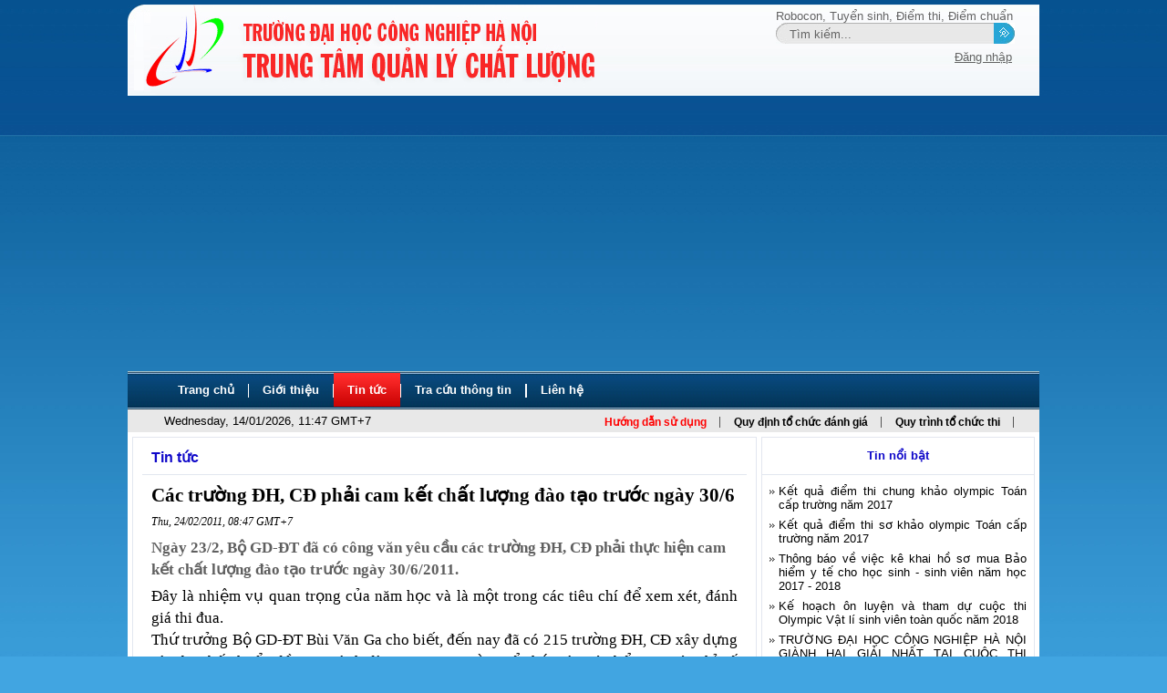

--- FILE ---
content_type: text/html; charset=utf-8
request_url: http://qlcl.edu.vn/news/2/detail/12/cac-truong-dh-cd-phai-cam-ket-chat-luong-dao-tao-truoc-ngay-30-6.htm
body_size: 8679
content:


<!DOCTYPE html PUBLIC "-//W3C//DTD XHTML 1.0 Transitional//EN" "http://www.w3.org/TR/xhtml1/DTD/xhtml1-transitional.dtd">
<html xmlns="http://www.w3.org/1999/xhtml">
<head><meta http-equiv="Content-Type" content="text/html; charset=UTF-8"><meta name="robots" content="noodp,noydir"><meta id="kseo" name="description" content="Ngày 23/2, Bộ GD-ĐT đã có công văn yêu cầu các trường ĐH, CĐ phải thực hiện cam kết chất lượng đào tạo trước ngày 30/6/2011."><meta name="keywords" content="kiem tra danh gia, kiem dinh chat luong, quan ly thi trac nghiem, quan ly thi tu luan, van phong dien tu"><meta name="generator" content="vnkweb 3.0"><link href="/skin/Default.9.css?11" rel="stylesheet" type="text/css" />
	<script src="https://code.jquery.com/jquery-2.1.4.min.js"></script>
    
    <script src="/vnkResource/Js/ddlevelsmenu.js" type="text/javascript"></script>
    
    <script type="text/javascript">var kroot = '/';var kvirtualroot = '/';var kverify = '0A4FF46A5B467351C8113DC537B18FED';</script>
<meta property="fb:page_id" content="177704892290269">
	
	<script async src="//pagead2.googlesyndication.com/pagead/js/adsbygoogle.js"></script>
	<script>
		 (adsbygoogle = window.adsbygoogle || []).push({
			  google_ad_client: "ca-pub-3404941426377113",
			  enable_page_level_ads: true
		 });
	</script>
<title>
	Các trường ĐH, CĐ phải cam kết chất lượng đào tạo trước ngày 30/6 - TT-QLCL
</title></head>
<body>
    <div id="mainPage">
        <div id="t-portal">
            
        </div>
        <div id="boxTop">
            <div class="top">
                
<script type="text/javascript" language="javascript">
    (function (d, s, id) {
        var js, fjs = d.getElementsByTagName(s)[0];
        if (d.getElementById(id)) return;
        js = d.createElement(s); js.id = id;
        js.src = "//connect.facebook.net/vi_VN/all.js#xfbml=1&appId=411353505633633";
        fjs.parentNode.insertBefore(js, fjs);
    }(document, 'script', 'facebook-jssdk'));
</script>
<div>
    <div style="height: 102px;">
        <div class="top-lf">
        </div>
        <div class="top-r">
            <div class="logo">
            </div>
            <div class="topRight">
                
                <div class="top-search">
                    <div class="search">
                        <div class="menu-gray">
                            <a href="/tags/robocon.htm">Robocon</a>, <a href="/tags/tuyen-sinh.htm">Tuyển
                                sinh</a>, <a href="/tags/diem-thi.htm">Điểm thi</a>, <a href="/tags/diem-chuan.htm">
                                    Điểm chuẩn</a>
                        </div>
                        <form action="/" method="get" accept-charset="utf-8">
                        <input type="hidden" name="k" value="search" />
                        <div class="search-bg">
                            <div class="inputsearch">
                                <input type="hidden" value="T&#236;m kiếm..." />
                                <input name="key" id="key" type="text" onfocus="if(this.value=='Tìm kiếm...')this.value=''"
                                    class="input" onblur="if(this.value=='')this.value='Tìm kiếm...'" value='T&#236;m kiếm...' />
                                <div class="butsearch">
                                    <input type="submit" class="but-search" value="" style="cursor: pointer" />
                                </div>
                            </div>
                        </div>
                        </form>
                    </div>
                    <div class="clear">
                    </div>
                </div>
				<div class="fbBox faceBox">
                    <div class="fb-like" data-href="https://www.facebook.com/dhcnhn.vn"
                        data-send="false" data-layout="button_count" data-width="50" data-show-faces="false">
                    </div>
                </div>
                <div class="login">
                    <div id="_ctl7_t_pnUser">
	
    <div style="padding-bottom: 10px">
        <a href="/login/dang-nhap.htm" title="Đăng nhập - Trung tâm quản lý chất lượng">Đăng
            nhập</a></div>

</div>



                    
                    
                </div>
                
            </div>
            <div class="clear">
            </div>
        </div>
        <div class="clear">
        </div>
    </div>
    <div id="kmenu">
        
<script type="text/javascript">
    function setMenu(id) {
        if (document.getElementById(id).parentNode != undefined)
            document.getElementById(id).parentNode.className = 'selected';
    }
    var kMenu = {
        Init: function (idmenu, current) {
            setMenu('mn_' + current);
        }
    };
</script>

<div class="menu">
    <div class="mnav">
        <ul id="tabs1" class="mainmenu">
            <li><a href="/default.htm" id="mn_home" title="Trang chủ - Trung tâm quản lý chất lượng">
                <span>Trang chủ</span></a></li>
            <li class="line"></li>
            <li><a href="/html/1/gioi-thieu.htm" id="mn_gioi-thieu" title="Giới thiệu - Trung tâm quản lý chất lượng">
                <span>Giới thiệu</span></a></li>
            <li class="line"></li>
            <li><a href="/news/2/tin-tuc.htm" id="mn_tin-tuc" title="Tin tức - Trung tâm quản lý chất lượng"
                rel="sub_tin-tuc"><span>Tin tức</span></a></li>
            <li class="line"></li>
            <li><a href="/html/19/tra-cuu-thong-tin.htm" id="mn_tra-cuu-thong-tin"
                title="Tra cứu thông tin - Trung tâm quản lý chất lượng" rel="sub_tra-cuu-thong-tin">
                <span>Tra cứu thông tin</span></a></li>
            <li class="line"></li>
            
            
            
            <li class="line"></li>
            
            <li><a href="/contact/lien-he.htm" id="mn_contact1" title="Liên hệ - Trung tâm quản lý chất lượng">
                <span>Liên hệ</span></a></li>
            
        </ul>
        <div class="clear">
        </div>
    </div>
</div>
<div class="submenu" id="tabs2">
    <div id="sub_Time">
    </div>
    <div id="main">
        <div class="date">
            Wednesday, 14/01/2026, 11:47
            GMT+7
        </div>
        <div class="menu-submenu">
            <ul>
                <li class="red"><a href="http://hd.qlcl.edu.vn/" target="_blank">Hướng dẫn sử dụng</a></li>
                <li><a href="/htmlfix/12/quy-dinh-to-chuc-danh-gia.htm">Quy định tổ chức đánh giá</a>
                </li>
                <li><a href="/htmlfix/11/quy-trinh-to-chuc-thi-tt-qlcl.htm">Quy trình tổ chức thi</a></li>
            </ul>
        </div>
    </div>
    <div id="sub_FormSearch">
    </div>
</div>
<script type="text/javascript">
    ddlevelsmenu.setup("tabs1", "topbar");
</script>
<ul id="sub_tin-tuc" class="ddsubmenustyle">
    <li><a href="/news/5/hoat-dong.htm" title="Hoạt động - TT-QLCL">
        <div>Hoạt động</div>
    </a></li>
    <li><a href="/news/21/giao-duc-dao-tao.htm" title="Giáo dục đào tạo - TT-QLCL">
        <div>Giáo dục đào tạo</div>
    </a></li>
    <li><a href="/news/22/khoa-hoc-cong-nghe.htm" title="Khoa học - Công nghệ - TT-QLCL">
        <div>Khoa học - Công nghệ</div>
    </a></li>
    <li><a href="/news/25/tuyen-sinh-nam-2012.htm" title="Tuyển sinh năm 2012 - TT-QLCL">
        <div>Tuyển sinh năm 2012</div>
    </a></li>
</ul>
<ul id="sub_tra-cuu-thong-tin" class="ddsubmenustyle">
    
    <li><a href="/publishexamplantostudent/tra-cuu-ke-hoach-thi.htm">Kế hoạch thi</a></li>
    <li><a href="/examplanuser/tra-cuu-thong-tin.htm">Lịch thi </a></li>
    <li><a href="/examre/tra-cuu-thong-tin.htm">Kết quả học tập</a></li>
    <li><a href="/searchstexre/tra-cuu-thong-tin.htm">Kết quả thi</a></li>
</ul>


    </div>
    <div class="clear">
    </div>
</div>


            </div>
            
        </div>
        <div id="boxContent">
            <form name="frmMain" method="post" action="/news/2/detail/12/cac-truong-dh-cd-phai-cam-ket-chat-luong-dao-tao-truoc-ngay-30-6.htm" id="frmMain">
<input type="hidden" name="__VIEWSTATE" id="__VIEWSTATE" value="/wEPDwUJLTc5ODczMDU4D2QWBAIBD2QWAgICDxYCHgdjb250ZW50BaMBTmfDoHkgMjMvMiwgQuG7mSBHRC3EkFQgxJHDoyBjw7MgY8O0bmcgdsSDbiB5w6p1IGPhuqd1IGPDoWMgdHLGsOG7nW5nIMSQSCwgQ8SQIHBo4bqjaSB0aOG7sWMgaGnhu4duIGNhbSBr4bq/[base64]" />

<input type="hidden" name="__VIEWSTATEGENERATOR" id="__VIEWSTATEGENERATOR" value="CA0B0334" />
            
            
<link href="/vnkResource/Css/kDetail.css" rel="stylesheet" type="text/css" />
<link href="/vnkThemes/Default/Dynamic.css" rel="stylesheet" type="text/css" />
<script src="/vnkResource/Js/Dynamic.js" type="text/javascript"></script>
<script type="text/javascript">
    kMenu.Init('tabs1', 'tin-tuc');
</script>
<script type="text/javascript">
    var vnkID = '12';
    var vnkModul = 'news';
</script>
<div class="mainpanel">
    <div class="mainpanelleft">
        <div class="boxpanel">
            <div class="boxpanel-tl">
                <div class="boxpanel-tr">
                    <div class="boxpanel-tc">
                        <span class="boxpanel-header-text">
                            Tin tức</span>
                    </div>
                </div>
            </div>
            <div class="boxpanel-bwrap">
                <div class="boxpanel-ml">
                    <div class="boxpanel-mr">
                        <div class="boxpanel-mc">
                            
                                    <div class="layout-news fontvanban">
                                        <h1 class="kTitle">
                                            Các trường ĐH, CĐ phải cam kết chất lượng đào tạo trước ngày 30/6
                                        </h1>
                                        <p class="kDate">
                                            Thu, 24/02/2011, 08:47
                                            GMT+7
                                        </p>
                                        <p class="kHead">
                                            Ngày 23/2, Bộ GD-ĐT đã có công văn yêu cầu các trường ĐH, CĐ phải thực hiện cam kết chất lượng đào tạo trước ngày 30/6/2011.
                                        </p>
                                        <div class="layout-news-content">
                                            <p style="text-align: justify;">Đây là nhiệm vụ quan trọng của năm học và là một trong các tiêu chí để xem xét, đánh giá thi đua.</p>
<p style="text-align: justify;">Thứ trưởng Bộ GD-ĐT Bùi Văn Ga cho biết, đến nay đã có 215 trường ĐH,  CĐ xây dựng và công bố chuẩn đầu ra ngành đào tạo; 303 trường tổ chức  rà soát, bổ sung các chỉ số trong chiến lược phát triển trường giai đoạn  2011 - 2015, định hướng đến năm 2020 có 246 trường ĐH, CĐ cam kết chất  lượng đào tạo.</p>
<p style="text-align: justify;">Bộ GD-ĐT yêu cầu các đại học, học viện, các trường ĐH, CĐ trong học  kỳ II năm học 2010 - 2011 hoàn thành việc: Xây dựng và công bố chuẩn đầu  ra ngành đào tạo; Rà soát, bổ sung các chỉ số trong chiến lược phát  triển trường giai đoạn 2011 - 2015, định hướng 2020; cam kết chất lượng  đào tạo.</p>
<div style="text-align: justify;">Các đơn vị phải gửi báo cáo tình hình và kết quả thực hiện về Bộ trước ngày 30/6/2011.</div>
                                        </div>
                                    </div>
                                
                            <div class="clear" style="height: 5px;">
                            </div>
							<div class="fb-share-button faceBox" data-href="http://qlcl.edu.vn/news/2/detail/12/cac-truong-dh-cd-phai-cam-ket-chat-luong-dao-tao-truoc-ngay-30-6.htm" data-type="button_count"></div>
                            <div class="kheight">
                            </div>
                            <div class="layout-news-other">
                                <h5>
                                    Bình luận</h5>
                                
<div class="comment">
    <div>
        <div class="k-panel-body form">
            <ul>
                <li class="k-alt leftHalf">
                    <label class="desc">
                        Tên của bạn:
                    </label>
                    <div>
                        <input type="text" maxlength="255" id="inpNickname" class="field text requi medium" />
                    </div>
                </li>
                <li class="k-alt rightHalf">
                    <label class="desc">
                        Email:
                    </label>
                    <div>
                        <input type="text" maxlength="255" id="inpEmail" class="field text email requi medium" />
                    </div>
                </li>
                <li class="k-alt" style="display: none;">
                    <label class="desc">
                        Website liên kết:
                    </label>
                    <div>
                        <input type="text" maxlength="255" id="inpWebsite" class="field text large" />
                    </div>
                </li>
                <li class="k-alt">
                    <label class="desc">
                        Nội dung phản hồi:<span class="req">*</span>
                    </label>
                    <div>
                        <textarea id="inpContent" rows="2" cols="3" class="field text textarea requi"></textarea>
                    </div>
                </li>
            </ul>
            <div>
                <input type="button" value="Gửi ý kiến" onclick="if(checksubmit()){kPortal.Comment();}" />
            </div>
        </div>
    </div>
    <div class="comment_bottom">
    </div>
</div>
<div class="kheight">
</div>

                                
<div class="comment">
    <div class="comment_top" id="comment-top">
        Ý kiến bình luận
    </div>
    <div id="comment">
        
    </div>
    <div class="paging" id="comment-paging">
        
    </div>
    <div class="clear kheight">
    </div>
    <div class="comment_bottom">
    </div>
</div>


                            </div>
                            <div class="layout-news-other">
                                <h5>
                                    Tin tức khác</h5>
                                <ul>
                                    
                                            <li><a href="/news/2/detail/16/cau-be-12-tuoi-goc-viet-lam-giao-vien-thinh-giang-o-my.htm">
                                                Cậu bé 12 tuổi gốc Việt làm giáo viên thỉnh giảng ở Mỹ
                                                <i>(23/02/2011 09:25)</i></a></li>
                                        
                                            <li><a href="/news/2/detail/15/doan-can-bo-mitsubishi-ufj-research-den-tham-va-lam-viec-voi-truong.htm">
                                                Đoàn cán bộ Mitsubishi UFJ Research đến thăm và làm việc với trường 
                                                <i>(23/02/2011 09:18)</i></a></li>
                                        
                                            <li><a href="/news/2/detail/14/doan-can-bo-uy-ban-nghien-cuu-cua-ha-vien-nhat-ban-den-tham-va-lam-viec-voi-truong.htm">
                                                Đoàn cán bộ Ủy ban nghiên cứu của Hạ viện Nhật Bản đến thăm và làm việc với trường 
                                                <i>(15/02/2011 09:06)</i></a></li>
                                        
                                            <li><a href="/news/2/detail/11/boi-duong-ket-nap-dang-cho-quan-chung-uu-tu.htm">
                                                Bồi dưỡng kết nạp Đảng cho quần chúng ưu tú 
                                                <i>(08/12/2010 15:09)</i></a></li>
                                        
                                            <li><a href="/news/2/detail/10/nghiem-thu-de-tai-khoa-hoc-thiet-ke-cong-thong-tin-phuc-vu-nghien-cuu-hoc-tap-thuc-hien-thi-diem-tai-khoa-dien-tu.htm">
                                                Nghiệm thu đề tài khoa học: thiết kế Cổng thông tin phục vụ nghiên cứu, học tập, thực hiện thí điểm tại khoa Điện tử 
                                                <i>(08/12/2010 14:54)</i></a></li>
                                        
                                            <li><a href="/news/2/detail/9/truong-dai-hoc-cong-nghiep-ha-noi-tham-du-giai-the-thao-mo-rong.htm">
                                                Trường Đại học Công nghiệp Hà Nội tham dự giải Thể thao mở rộng 
                                                <i>(08/12/2010 14:47)</i></a></li>
                                        
                                            <li><a href="/news/2/detail/8/cong-ty-letco-to-chuc-ky-niem-10-nam-thanh-lap.htm">
                                                Công ty LETCO tổ chức kỷ niệm 10 năm thành lập 
                                                <i>(08/12/2010 14:41)</i></a></li>
                                        
                                            <li><a href="/news/2/detail/7/doan-can-bo-hiep-hoi-doanh-nghiep-chubu-den-tham-va-lam-viec-voi-truong.htm">
                                                Đoàn cán bộ Hiệp hội Doanh nghiệp Chubu đến thăm và làm việc với trường 
                                                <i>(08/12/2010 14:37)</i></a></li>
                                        
                                            <li><a href="/news/2/detail/6/sap-dien-ra-chung-ket-robocon-2010.htm">
                                                Sắp diễn ra chung kết Robocon 2010 
                                                <i>(08/12/2010 14:34)</i></a></li>
                                        
                                            <li><a href="/news/2/detail/5/trao-hoc-bong-khuyen-hoc-nguyen-thanh-binh-khen-thuong-hssv-dat-giai.htm">
                                                Trao học bổng khuyến học Nguyễn Thanh Bình, khen thưởng HSSV đạt giải 
                                                <i>(08/12/2010 14:25)</i></a></li>
                                        
                                </ul>
                            </div>
                            <div class="clear">
                            </div>
                        </div>
                    </div>
                </div>
                <div class="boxpanel-bl">
                    <div class="boxpanel-br">
                        <div class="boxpanel-bc">
                        </div>
                    </div>
                </div>
            </div>
        </div>
    </div>
    <div class="mainpanelright">
        
<div class="boxpanelleft-k">
    <div class="boxpanelfeft-k-top">
        <div class="boxpanelfeft-k-top-title">
            <div class="titleSub">
                Tin nổi bật</div>
        </div>
    </div>
    <div class="boxTinNoiBat">
        <ul class="list">
            
                    <li class="listNew"><a href="/news/5/detail/468/ket-qua-diem-thi-chung-khao-olympic-toan-cap-truong-nam-2017.htm"
                        title="Kết quả điểm thi chung khảo olympic Toán cấp trường năm 2017">
                        Kết quả điểm thi chung khảo olympic Toán cấp trường năm 2017</a></li>
                
                    <li class="listNew"><a href="/news/5/detail/467/ket-qua-diem-thi-so-khao-olympic-toan-cap-truong-nam-2017.htm"
                        title="Kết quả điểm thi sơ khảo olympic Toán cấp trường năm 2017">
                        Kết quả điểm thi sơ khảo olympic Toán cấp trường năm 2017</a></li>
                
                    <li class="listNew"><a href="/news/5/detail/465/thong-bao-ve-viec-ke-khai-ho-so-mua-bao-hiem-y-te-cho-hoc-sinh-sinh-vien-nam-hoc-2017-2018.htm"
                        title="Thông báo về việc kê khai hồ sơ mua Bảo hiểm y tế cho học sinh - sinh viên năm học 2017 - 2018">
                        Thông báo về việc kê khai hồ sơ mua Bảo hiểm y tế cho học sinh - sinh viên năm học 2017 - 2018</a></li>
                
                    <li class="listNew"><a href="/news/5/detail/461/ke-hoach-on-luyen-va-tham-du-cuoc-thi-olympic-vat-li-sinh-vien-toan-quoc-nam-2018.htm"
                        title="Kế hoạch ôn luyện và tham dự cuộc thi Olympic Vật lí sinh viên toàn quốc năm 2018">
                        Kế hoạch ôn luyện và tham dự cuộc thi Olympic Vật lí sinh viên toàn quốc năm 2018</a></li>
                
                    <li class="listNew"><a href="/news/5/detail/460/truong-dai-hoc-cong-nghiep-ha-noi-gianh-hai-giai-nhat-tai-cuoc-thi-olympic-vat-ly-sinh-vien-toan-quoc-2017.htm"
                        title="TRƯỜNG ĐẠI HỌC CÔNG NGHIỆP HÀ NỘI GIÀNH HAI GIẢI NHẤT TẠI CUỘC THI OLYMPIC VẬT LÝ SINH VIÊN TOÀN QUỐC 2017">
                        TRƯỜNG ĐẠI HỌC CÔNG NGHIỆP HÀ NỘI GIÀNH HAI GIẢI NHẤT TẠI CUỘC THI OLYMPIC VẬT LÝ SINH VIÊN TOÀN QUỐC 2017</a></li>
                
                    <li class="listNew"><a href="/news/5/detail/459/diem-thi-chung-ket-olympic-vat-li-nam-hoc-2016-2017.htm"
                        title="ĐIỂM THI CHUNG KẾT OLYMPIC VẬT LÍ NĂM HỌC 2016-2017">
                        ĐIỂM THI CHUNG KẾT OLYMPIC VẬT LÍ NĂM HỌC 2016-2017</a></li>
                
        </ul>
    </div>
    <div class="clear">
    </div>
</div>
<div class="boxpanelfeft-button">
    <div class="boxpanelfeft-k-top">
        <div class="boxpanelfeft-k-top-title">
            <div class="titleSub">
                Thăm dò ý kiến
            </div>
        </div>
    </div>
    <div class="tdyk-content">
        
<div class="body" id="kSurvey_All">
    
</div>
<div>
    <div class="vote_but">
        <img src="/Skin/Images/submit.gif" alt="Biểu quyết" onclick="kPortal.VoteAll();" />
        <img src="/Skin/Images/view.gif" alt="Xem kết quả" onclick="kPortal.ViewVoteAll();" />
        <div class="clear">
        </div>
    </div>
</div>


        <div class="clear">
        </div>
    </div>
</div>


<div class="clear">
</div>



    </div>
    <div class="clear">
    </div>
</div>


            </form>
        </div>
        <div id="boxfooter">
            
            <div class="height">
            </div>
            <div class="Footer-CopyRight">
                <p style="text-align: center;">
                    &copy;2011 <a target="_blank" href="http://qlcl.edu.vn">QMC</a>. Trung tâm Quản
                    lý chất lượng - Đại Học Công Nghiệp Hà Nội</p>
            </div>
        </div>
		
    </div>
    <noscript>
        <style type="text/css">
            body { overflow: hidden; height: 100%; }
            html { overflow: hidden; height: 100%; }
            .graph { height: 0px !important; }
            .map { height: 0px !important; }
            select { visibility: hidden; }
        </style>
        <link href="/vnkResource/Css/_lightbox.css" rel="stylesheet" type="text/css" />
        <div class="overlay">
        </div>
        <div class="done" id="lightbox">
            <div class="lbContent">
                <h2>
                    <a href="http://qlcl.edu.vn">Trung tâm Quản lý chất lượng</a> - Đại Học Công Nghiệp
                    Hà Nội</h2>
                <h3>
                    vnk CMS chỉ khởi động được khi bạn mở khóa JavaScript.</h3>
            </div>
        </div>
    </noscript>
    <script src="/vnkResource/Js/kStatic.6.js?1" type="text/javascript"></script>
    <script type="text/javascript">
        if (navigator.cookieEnabled == 0) {
            alert("You need to enable cookies for this site to load properly!");
        }
        try {
            kPortal.Init();
        } catch (err) { }</script>
    <script>
	  (function(i,s,o,g,r,a,m){i['GoogleAnalyticsObject']=r;i[r]=i[r]||function(){
	  (i[r].q=i[r].q||[]).push(arguments)},i[r].l=1*new Date();a=s.createElement(o),
	  m=s.getElementsByTagName(o)[0];a.async=1;a.src=g;m.parentNode.insertBefore(a,m)
	  })(window,document,'script','//www.google-analytics.com/analytics.js','ga');

	  ga('create', 'UA-21491549-1', 'qlcl.edu.vn');
	  ga('send', 'pageview');

	</script>
	<script src="https://ticket.dhcnhn.vn/assets/chat/chat.min.js"></script>
<script>
$(function() {
  new ZammadChat({
  title: 'Chat with us',
    fontSize: '12px',
    chatId: 1
  });
});
</script>
</body>
</html>


--- FILE ---
content_type: text/html; charset=utf-8
request_url: https://www.google.com/recaptcha/api2/aframe
body_size: 266
content:
<!DOCTYPE HTML><html><head><meta http-equiv="content-type" content="text/html; charset=UTF-8"></head><body><script nonce="rC2XMLUtveidYIj8aFpBsw">/** Anti-fraud and anti-abuse applications only. See google.com/recaptcha */ try{var clients={'sodar':'https://pagead2.googlesyndication.com/pagead/sodar?'};window.addEventListener("message",function(a){try{if(a.source===window.parent){var b=JSON.parse(a.data);var c=clients[b['id']];if(c){var d=document.createElement('img');d.src=c+b['params']+'&rc='+(localStorage.getItem("rc::a")?sessionStorage.getItem("rc::b"):"");window.document.body.appendChild(d);sessionStorage.setItem("rc::e",parseInt(sessionStorage.getItem("rc::e")||0)+1);localStorage.setItem("rc::h",'1768366075104');}}}catch(b){}});window.parent.postMessage("_grecaptcha_ready", "*");}catch(b){}</script></body></html>

--- FILE ---
content_type: text/css
request_url: http://qlcl.edu.vn/skin/Default.9.css?11
body_size: 7081
content:
body { font-family: Arial, Sans-Serif; font-size: 10pt; margin: 0px auto; padding: 0px; background: #41a5e1 url(images/bg.gif) repeat-x; }
body, td, input, textarea, select { font-family: Arial, Sans-Serif; }
* html div, * html form { overflow: hidden; }
h1, h2, h3, h4, p, form, input { margin: 0px; padding: 0px; font-weight: normal; font-style: normal; }
form, input, select { margin: 0px; padding: 0px; overflow: hidden; }
img { border: 0px; }
.red { color: Red; }
.yellow { color: #FF9900; }
.yellow1 { color: Navy; }
.green { color: Green; }
.orange { color: Orange; }
.blue { color: Blue; }
.clear, .break { clear: both; }
.height { height: 15px; }
.kheight { height: 6px; }
.hide { display: none; }
.info { border: 1px solid; margin: 5px; padding: 5px; background: #ffff00; }
.strong { font-weight: bold; }
#kmenu .date { float: left; padding: 5px 0 0 40px; width: 418px; }
#kmenu .menu-submenu { width: 539px; float: left; }
#kmenu .menu-submenu .red a { color: #ff0000; }
#mainPage { width: 1000px; margin: 0 auto; padding-top: 5px; overflow: hidden; }
#boxTop { }
.td { text-align: center; }
.top { }
.top-lf { width: 18px; height: 100px; background: url(Images/top-bg.gif) no-repeat left center; float: left; }
.top-r { width: 982px; height: 100px; background: url(Images/top-bg2.gif) repeat-x left center; float: left; position: relative;}
.logo { width: 498px; height: 100px; float: left; background: url(Images/logo.gif) no-repeat left center; float: left; }
.topRight { width: 484px; height: 100px; float: left; }
.portal { height: 28px; background-image: url(Images/top-bg-r.gif); background-repeat: repeat-x; color: #636363; padding-right: 10px; }
.k-portal { text-decoration: none; }
.personal { }
.portal ul { list-style-type: none; margin: 0px; padding: 0px; }
.portal ul li { margin: 0px; display: inline; }
.homePage { background: url(Images/home-bg.gif) no-repeat right center; float: right; text-decoration: none; line-height: 28px; padding-right: 35px; padding-left: 15px; outline: none; color: #636363; }
.newLetter { background: url(Images/new-letter.gif) no-repeat right center; float: right; text-decoration: none; line-height: 28px; padding-right: 35px; padding-left: 15px; outline: none; color: #636363; }
.mobile { background: url(Images/mobile.gif) no-repeat right center; float: right; text-decoration: none; line-height: 28px; padding-right: 35px; padding-left: 15px; outline: none; color: #636363; }
.top-search { padding-left: 195px; }
.search { padding-bottom: 5px; padding-top: 5px; }
.search-bg { background: url("Images/search-bg.gif" ) no-repeat scroll 0 0 transparent; padding: 0 0 0 15px; width: 249px; height: 25px; overflow: hidden; }
.login { color: #B6B6B6; padding-right: 30px; text-align: right; }
/*  color:#B6B6B6; padding-right: 30px*/
.login a { color: #636363; }
/* tbxKey btnSubmit*/
.input { background: none repeat scroll 0 0 transparent; border: 0 none; padding: 5px 0px 0 0; width: 220px; color: #636363; float: left; }
.butsearch { background: none repeat scroll 0 0 transparent; border: 0 none; height: 24px; padding: 0; width: 25px; float: right; overflow: hidden; }
.but-search { background: url(/Skin/Images/search-but.gif) no-repeat; list-style: none; border: 0 none; width: 25px; padding: 5px; height: 24px; }
.menu-gray, .menu-gray a { text-decoration: none; color: #636363; }
.tags h2 a { font-size: 10pt; }
/*==================================*/
.menu { height: 42px; background: url(images/menu-bg.gif) repeat-x; }
.menu ul { list-style-type: none; margin: 0px; padding: 0px 0 0 40px; }
.menu ul li { margin: 0px; float: left; padding: 0px; }
.menu ul li.line { width: 1px; background: url(images/navi.gif) no-repeat 0px 14px; height: 40px; }
.menu ul li a { color: #fff; font-size: 13px; padding: 13px 15px; text-decoration: none; display: block; font-weight: bold; float: left; outline: none; }
/*.menu ul li a:hover, */.menu li.selected a { background: url(Images/a-hover.gif) repeat-x right center; }
.submenu { height: 25px; background-color: #E8E8E8; overflow: hidden; }
/*url(Images/menu-bg2.gif) repeat-x*/
.submenu ul { list-style-type: none; margin: 0px 0px 0px 50px; padding: 0px; }
.submenu ul li { margin: 0px; display: inline; }
.submenu ul li a { color: Black; font-size: 12px; padding: 7px 15px; text-decoration: none; display: block; font-weight: bold; float: left; outline: none; background: url(Images/navi2.gif) no-repeat right center; }
/*.submenu ul li a:hover { background: none; color: #D00309; text-decoration: underline; background: url(Images/navi2.gif) no-repeat right center; }*/
.ddsubmenustyle, .ddsubmenustyle ul { margin: 0; padding: 0; position: absolute; left: 120px; top: 0; list-style-type: none; border-bottom-width: 0; visibility: hidden; z-index: 100; font-family: Tahoma; font-size: 10pt; }
.ddsubmenustyle li span { }
.ddsubmenustyle li a { width: 180px; display: block; background: #24475D; color: #fff; text-decoration: none; padding: 4px 5px; border: 1px solid #d6d6d6; border-top: none; /*opacity: 0.7; filter: alpha(opacity=70);*/ }
* html .ddsubmenustyle li { display: inline-block; width: 180px; }
.ddsubmenustyle li a:hover, .menu1 .ddsubmenustyle li.selected a { color: #fff; }
.rightarrowpointer { left: 210px; position: absolute; padding-top: 3px; border: 0; }
.ddiframeshim { position: absolute; z-index: 500; background: transparent; border-width: 0; display: block; margin: 0px; padding: 0px; width: 0px; height: 0px; }
/*===================================*/
.box-home { }
.box-home-tl { background: url(images/box-home-tl.gif) no-repeat top left; padding-left: 31px; }
.box-home-tr { background: url(images/box-home-tc.gif) no-repeat top right; padding-right: 1px; overflow: hidden; }
.box-home-tc { background: url(images/box-home-tc.gif) repeat-x; height: 33px; }
.box-home-text { line-height: 33px; color: #fff; }
.box-easy-button { text-align: right; height: 32px; position: relative; width: 20px; }
.box-home-bwrap { top: 0; left: 0; overflow: hidden; background: #B3B3B3; padding: 1px; }
.box-home-body { background: #fff; overflow: hidden; padding: 5px; }

.box-right { background: #b3b3b3; padding: 0 1px 1px 1px; overflow: hidden; }
.box-right-content { background: #ffffff; overflow: hidden; }
.box-right-body { padding: 5px; }
.box-right-title { height: 31px; background: url(images/box-right-title.gif) repeat-x; padding: 1px; overflow: hidden; }
.box-right-text { padding: 8px 0px 8px 40px; font-weight: bold; }

.icon-visited { background: url(images/icon-visited.gif) no-repeat; }
.icon-vote { background: url(images/icon-vote.gif) no-repeat; }

.vote_title { padding: 5px 0px; color: #016dae; }
.vote_option p { padding: 2px 0px; }
.vote_but { padding: 10px 0px; }
.vote_but img { cursor: pointer; }
.tdyk-content { padding: 8px; }
.sltc-content { padding: 8px; }
/*====================================*/
.home-info { list-style: none; margin: 0px; padding: 0px; min-height: 160px; }
.home-info .li { margin: 0px; padding: 5px 0 0px 35px; height: 30px; width: 283px; float: left; background: url(images/icon-info.gif) no-repeat 5px 5px; }
.home-info .li a { font-weight: bold; color: #429de6; text-decoration: none; }
.home-info td { padding: 3px; }
.home-info td a { font-weight: bold; color: #429de6; text-decoration: none; }
/*====================================*/
.banner { background-color: #fff; }
.banner-l { width: 228px; padding-left: 16px; position: relative; float: left; background: #fff; }
.banner-l-bg { background: #fff url(Images/menu-lbg.gif) repeat-x left center; height: 261px; }
.banner-l ul { margin: 0px; padding: 0px; list-style: none; }
.banner-l ul li { height: 40px; line-height: 40px; background: url(Images/separator.gif) no-repeat center bottom; list-style-type: none; padding-left: 5px; }
.banner-l ul li a { background: url(Images/bullet.png) no-repeat left center; text-decoration: none; color: #fff; font-family: Arial; font-size: 11pt; padding-left: 30px; outline: none; }
.banner-l ul li a:hover { }
.banner-r { width: 720px; position: relative; float: left; padding-left: 16px; padding-right: 16px; background: #fff; }
.banner-r-bg { background-image: url(Images/image.gif); height: 261px; }
.title { color: #ffffff; font-size: 15px; font-weight: bold; padding: 10px; }
/*==========================*/
#boxContent { width: 1000px; background-color: #fff; margin: 0 auto; }
.box-iso { padding-left: 16px; width: 475px; float: left; }
.iso-title { height: 41px; width: 475px; background: url(Images/iso-bg.gif) no-repeat left center; float: left; text-align: center; }
.iso-content { border-left: 1px solid #A3B3C0; border-right: 1px solid #A3B3C0; border-bottom: 1px solid #A3B3C0; width: 473px; overflow: hidden; float: left; }
* html .iso-content { overflow: hidden; }
.iso-content-c1 { height: 32px; border-bottom: 1px solid #A3B3C0; clear: left; text-align: left; overflow: hidden; }
.iso-content-c2 { text-align: left; color: #48a6e0; padding: 5px; overflow: hidden; }
.iso-content-c3 { text-align: left; }

.data-head { padding-top: 2px; }
.data-head a { text-decoration: none; background: url(images/webk4.gif) no-repeat scroll 0 0 transparent; display: inline; float: left; height: 34px; margin: 0 0px 0 0; color: #0394c9; outline: medium none; }
.data-head a.active { color: #000; background: url(images/webk.gif) no-repeat scroll 0 0 transparent; }
.data-head a span { background: url(images/webk3.gif) no-repeat scroll right top transparent; display: block; text-align: center; color: #0F08C9; padding: 8px 18px; }
.data-head a.active span { background: url(images/webk2.gif) no-repeat scroll right top transparent; color: #000; display: block; }

.tbody { width: 470px; display: block; }
.box-kdcl { margin-left: 506px; padding-right: 16px; width: 475px; }
.kdcl-title { height: 41px; width: 475px; background: url(Images/kdcl-bg.gif) no-repeat left center; text-align: center; }
/*kdcl- content same iso-content*/
/*--------------------------*/
.box-ktdg { margin-left: 16px; padding-right: 16px; width: 962px; }
.ktdg-title { background: url(Images/ktdg-bg.gif) no-repeat left center; height: 41px; width: 965px; text-align: center; }
.ktdg-content { border: 1px solid #A3B3C0; width: 963px; }
.ktdg-content-c1 { height: 33px; text-align: left; }
.ktdg-content-c2 { padding: 5px; border: 1px solid #DDDEE0; }
.ktdg-content-c3 { }

/*------------------------------*/
.k-panel-body { overflow: hidden !important; background: #ffffff; }
.k-panel-body h2 { text-align: center; font-size: 13pt; padding: 0 0 5px 0; }
table.k-table { width: 100%; border: 1px solid #99bbe8; border-collapse: inherit; }
table.k-table tr { }
table.k-table tr.hover { background-color: #eff0f3; }
table.k-table tr.selected { background-color: #d9e8fb; }
table.k-table tr:hover { background: #d9e8fb; border: 1px solid #aaccf6; }
table.k-table td { border: 1px solid #99bbe8; }
table.k-table td.left { text-align: left; padding-left: 5px; }
table.k-table td.name { text-align: left; vertical-align: top; padding-left: 5px; }
table.k-table td .createdtime { font-weight: normal; color: #999; }
table.k-table .Paging td { width: 20px; font-weight: normal; }
table.k-table .Paging span { font-weight: bold; width: 20px; }
table.k-table .k-table-head th { background: #d9e7f8; padding-left: 3px; color: #000000; border: 1px solid #99bbe8; text-align: center; }
table.k-table .k-table-head a { text-decoration: none; color: #15428B; }
table.k-table .k-table-view { font-weight: bold; width: 100px; color: #15428B; padding: 5px; text-align: left; background: #d9e7f8; }
table.k-table .red { color: #ff0000; }
table.k-table .k-table-viewdetail { text-align: left; padding: 5px; }
table.k-table .k-table-head th { background: #d9e7f8; padding-left: 3px; color: #000000; border: 1px solid #99bbe8; text-align: center; }
/*--------------------------*/
.box-Buttom { border-top: 1px solid #eeeeee; width: 967px; margin: 0 16px 0 16px; }
.right { width: 685px; height: 340px; border-right: 1px solid #eeeeee; padding-top: 0px; float: left; }
.rightTop { border-bottom: 1px solid #eeeeee; width: 675px; height: 150px; }
.rightButtom { padding-top: 5px; }
.left { width: 270px; height: 185px; padding: 0 0 0 5px; float: left; }
.leftTop { border-bottom: 1px solid #eeeeee; width: 260px; height: 150px; }
.leftButtom { margin-top: 10px; width: 260px; height: 140px; }

.titleSub { color: #0F08C9; font-size: 10pt; padding-bottom: 5px; font-weight: bold; font-family: Arial; }

.rightButtomContent { padding-top: 10px; border-top: 1px dotted; }
.rightButtomContent ul { list-style: none; margin: 0px; padding: 0px; }
.rightButtomContent li { margin: 0px; padding: 0px; background: url(images/bu-img.gif) no-repeat 0px 8px; padding: 5px 0 3px 10px; border-bottom: 1px dotted #A3B3C0; }
.rightButtomContent li a { text-decoration: none; color: #005CA1; padding-left: 10px; }

.new_host { list-style: none; margin: 0px; padding: 0px 0 15px; }
.new_host img { float: left; padding: 0px 2px 2px 0px; }
.new_host img.iconnew { float: none; padding: 0px; }
.new_host a { text-decoration: none; color: Black; }
.new_host a:hover { text-decoration: underline; color: Blue; }
.new_host a:visited { color: #48A6E0; }
.xemtiep { list-style: none; }
.xemtiep a { float: right; font-style: italic; font-weight: normal; text-decoration: underline; color: Blue; padding-right: 15px; }

.buttom-b-content { padding-top: 10px; float: left; line-height: 25px; width: 340px; }
.buttom-b-content ul { list-style: none; margin: 0px; padding: 0px; }
.buttom-b-content li { margin: 0px; padding: 0px; background: url(images/bu-img.gif) no-repeat 0px 8px; padding-left: 10px; }
.buttom-b-content li a { text-decoration: none; color: #48a6e0; padding-left: 10px; }

.buttom-right-t ul { list-style: none; margin-top: 130px; padding: 0px; }
.buttom-right-t ul li { margin-left: 0px; padding: 0px; }
.buttom-right-t li a { color: #48a6e0; display: inherit; font-family: Tahoma; font-size: 10pt; text-decoration: none; padding-top: 10px; font-weight: bold; }
.buttom-right-t li p { display: block; padding: 0px; margin-left: 175px; color: #7c7c7c; }

.imgcss { float: right; margin-right: 2px; margin-top: 0px; }
.titlecontet { line-height: 20px; }
#tabsDownload { width: 710px; margin-left: 5px; font-family: Verdana, Geneva, sans-serif; font-size: 10pt; font-weight: normal; }
#tabsDownload ul li a { font-size: 10pt; outline: none; }
.text_tabs { color: #666; }
.detail a { color: #48a6e0; text-decoration: none; }
.detail a:hover { text-decoration: underline; }
.box { padding: 8px; }

/*LEFT ==============================*/
.cgArticleContent img { margin: 10px 0 10px 0; }
.mainpanel { background-color: #fff; top: 0px; left: 0px; overflow: hidden; }
.mainpanelEligibilityExam { width: 985px; padding: 0px 5px; overflow: hidden; margin-top: 5px; }
.mainpanelFull { width: 985px; padding: 0px 5px; overflow: hidden; margin-top: 5px; }
.mainpanelleft { width: 685px; padding: 0px 5px; overflow: hidden; float: left; margin-top: 5px; }
.mainpanelright { width: 300px; overflow: hidden; float: right; margin-top: 5px; margin-right: 5px; }

.t-mainpanelleft { width: 697px; padding: 5px 10px 0 18px; overflow: hidden; float: left; }
.t-mainpanelright { width: 269px; overflow: hidden; float: right; padding: 5px 5px 0 0; }
.h-mainpanelleft { width: 655px; padding: 0px 10px 0 18px; overflow: hidden; float: left; margin-top: 5px; }
.h-mainpanelright { width: 300px; overflow: hidden; float: left; margin-top: 5px; margin-right: 5px; }
/*margin-left: -695px;*/
.boxpanelleft-k { border: 1px solid #E2E6EF; background-color: White; margin-bottom: 5px; }
.boxpanelfeft-k-top { height: 40px; border-bottom: 1px solid #E2E6EF; text-align: center; }
.boxpanelfeft-k-top-title { color: #48a6e0; text-align: center; font-weight: bold; padding-top: 12px; }
.boxpanelfeft-button { border: 1px solid #E2E6EF; background-color: White; margin-bottom: 5px; }
.boxpaneleft-h { border: 1px solid #E2E6EF; background-color: White; }
.sltc-content p { padding: 5px 0; }

.boxpanel { border: 1px solid #E2E6EF; background: #fff; padding: 0px 10px; }
.boxpanel .boxpanel-tl { height: 40px; border-bottom: 1px solid #E2E6EF; }
.boxpanel .boxpanel-tc { color: #0F08C9; font-weight: bold; padding: 12px 0 5px 10px; text-align: left; font-size: 12pt; }
.boxpanel .boxpanel-tc h1 { padding: 0px; margin: 0px; font-size: 12pt; font-weight: bold; }

.boxTinNoiBat { background: #ffffff; text-align: justify; overflow: hidden; padding: 8px; }
.boxTinNoiBat ul.list { margin: 0px; padding: 0px 0 0 0px; list-style: none; }
.boxTinNoiBat ul li { padding: 2px 0 5px 10px; background: url(images/layout-news-other-icon.gif) no-repeat 0px 8px; }
.boxTinNoiBat ul li a { text-decoration: none; color: Black; }
.boxTinNoiBat li a:hover { text-decoration: underline; color: Blue; }
.boxTinNoiBat li a:visited { color: Blue; }

.boxpanel-mc { padding: 5px; }
.boxpanel-mc ul { list-style: none; margin: 0px; padding: 0px; }
.boxpanel-mc li { margin: 0px; padding: 5px 0px 2px 0px; }
/*background: url(../images/bu-img.gif) no-repeat 0px 8px;  */
.boxpanel-mc li a { text-decoration: none; color: #48a6e0; padding-left: 0px; }
.boxpanel-mc li a img { float: left; text-indent: 8px; margin: 0 5px 10px 0px; }
.boxpanel-mc li a:hover { text-decoration: underline; }
.k-panel-mc { padding: 5px; }

.layout-news { list-style: none; margin: 0px; padding: 5px; }
.layout-news li { padding: 10px 0px 10px 0px; border-bottom: 1px dotted #A3B3C0; text-align: justify; line-height: 20px; overflow: hidden; }

.layout-news-other h5 { margin: 0 0 0; color: #005CA1; padding: 5px 0px 5px 10px; font-size: 10pt; background: #d9d9d9; }
.layout-news-other ul { list-style: none; margin: 0px; padding: 0px; }
.layout-news-other li { background: url(images/layout-news-other-icon.gif) no-repeat 5px 9px; padding: 5px 0 0 15px; text-align: justify; border-bottom: 1px dotted #A3B3C0; }
.layout-news-other li a { text-decoration: none; color: #005CA1; }
.layout-news-other li a:hover { text-decoration: underline; }
.comment li { background: none; }
.comment_center { padding: 4px; margin: 4px; border: 1px solid #D9D9D9; }

.buttom-b-content { padding-top: 10px; width: inherit; }
.buttom-b-content ul { list-style: none; margin: 0px; padding: 0px; }
.buttom-b-content li { margin: 0px; padding: 0px; background: url(Images/bullet1.gif) no-repeat 0px 8px; padding-left: 0px; }
.buttom-b-content li a { text-decoration: none; color: #48a6e0; padding-left: 0px; }

.box .vote_but { height: 25px; padding: 5px 5px 0px; }
.box .vote_but img { float: left; cursor: pointer; padding-left: 10px; }

.titleEmxamPlan { font-weight: bold; line-height: 16px; padding-top: 10px; text-align: center; }
.box_tracuu { height: 50px; padding-top: 10px; text-align: center; }

#boxfooter { background-color: #fff; padding: 0px 8px; clear: both; margin: 0 auto; }
.box-footer-tab { padding: 0px 16px; }
.footer-tab { height: 34px; overflow: hidden; }
.footer-tab a { text-decoration: none; height: 34px; margin-bottom: 10px; padding: 0px 5px 0px 0px; outline: medium none; display: inline; float: left; }
.footer-tab a.active { color: #000; }
.footer-tab a span { text-align: center; color: #0F08C9; display: block; padding: 10px 18px; border-top: 1px solid #A3B3C0; border-right: 1px solid #A3B3C0; border-left: 1px solid #A3B3C0; background-color: #BFE3F1; }
.footer-tab a.active span { background-color: #FAFAFC; color: #fff; border-top: 1px solid #4096EE; border-right: 1px solid #4096EE; border-left: 1px solid #4096EE; background-color: #4096EE; }
.footer-content { color: #fff; border: 1px solid #A3B3C0; border-top: none; height: 200px; background-color: #4096EE; overflow: hidden; padding: 5px; }
.tabContact01_data { }
.tabs-footer { text-align: left; }
.tabs-footer td { border: 1px solid #A3B3C0; padding: 2px; vertical-align: top; }
.Footer-CopyRight { padding: 10px 5px; background: #E8E8E8; }
.Footer-CopyRight a { text-decoration: underline; color: #000; }
.main_ktdg { height: 200px; line-height: 20px; padding: 0px 2px 0px 2px; border: 1px solid #A3B3C0; }
.address { height: 50px; }
.deparment { height: 30px; }
.dapName { width: 157px; border: 1px solid #A3B3C0; float: left; }
.box-detail { }
.detail-f { padding: 2px; }
.rightAlign { text-align: right; }
.leftAlign { text-align: left; }
.centerAlign { text-align: center; }
.paging { margin: 10px 0 0 0; float: right; }
.paging .paging_bg { background: none repeat scroll 0 0 #FFFFFF; border: 1px solid #DCE2EC; color: #034A8F; height: 19px; margin-left: 3px; white-space: nowrap; float: left; }
.paging .current { background: none repeat scroll 0 0 #0A59A1; border: 1px solid #023B6E; color: #FFFFFF; cursor: pointer; height: 19px; margin-left: 3px; }
.paging a { color: #3B5998; display: block; font-size: 11px; line-height: 19px; padding: 0 9px; text-decoration: none; }
.paging .current a { color: #fff; }
/*Survey*/
.SurveyPage { font-family: Tahoma; font-size: 10pt; margin: 0px auto; padding: 10px 30px 0 30px; background: none; }
.boxSurvey { background-color: White; border: 1px solid #E2E6EF; margin-bottom: 5px; }
/*kWeb 4.0*/
.kGrid { border: 1px solid #4F93E3; }
.kPaging { padding: 3px; }
.kButton { padding: 3px; }
.kButton a { text-decoration: none; padding: 5px; }
.kButton a:hover { text-decoration: underline; }
.kTable { border-collapse: separate; width: 100%; margin: 0px; padding: 0px; }
.kTable td { border-color: #BFD3EE; border-style: none solid solid none; border-width: 0 1px 1px 0; }
.kTable td a { color: #0000ff; text-decoration: underline; }
.kTable td.but { text-align: center; width: 20px; }
.kTable td a.cboxElement { color: #000; text-decoration: underline; }
.kTableHeader { }
.kTableHeader td { padding: 5px; background: #2647A0; color: #fff; }
.kTableHeader td a { color: #fff; }
.kTableRow { border-collapse: separate; }
.kTableRowR { background: #ff897b; }
.kTableRow td { padding: 3px; }
.kTableAltRow td { padding: 3px; background: #EDF5FF; }
.kTableExamID td { padding: 3px; background: #5DffFF; }
.kTableMoneyLate {text-decoration:line-through;}
/*------------------------------------------------------*/

.ui-datepicker-calendar .vi_day a { color: #ff0000; }

/*------------------------------------------------------*/
.t-portal { height: 20px; }

.portal-new { position: relative; }
.portal-new h4 { color: #3366CC; cursor: pointer; height: 27px; font-size: 13px; }
.portal-new-sub { background: none repeat scroll 0 0 #FFFFFF; border: 1px solid #C3D1EC; box-shadow: 0 1px 5px #CCCCCC; position: absolute; text-align: left; top: 20px; right: 0px; z-index: 999; }
.portal-sub { width: 120px; padding: 5px; }
.portal-sub ul { display: block; list-style: none outside none; margin: 0; padding: 0; }
.portal-sub ul li { color: #FFFFFF; }
.portal-sub ul li a { text-decoration: none; color: #3366CC; display: block; font-size: 13px; padding: 5px 0px; }
.portal-sub ul li a:hover { text-decoration: underline; }

/*Fix*/
.nounderline td a { color: #000000; text-decoration: underline; }
.nounderline td a:hover { color: Red; }

/*-----------------------------------------------------*/
.panel-right-header { background: #ff0000; padding: 5px; border-top: 1px solid #043A60; }
.panel-right-header h7 { font-size: 13px; font-weight: bold; color: #fff; }
.panel-right-content { padding: 5px; border: 1px solid #ff0000; }
ul.x-supportlist { list-style: none; margin: 0px; padding: 0px; }
ul.x-supportlist li { margin: 2px 0px; padding: 5px; border: 1px solid #D8DFEA; }
ul.x-supportlist li:hover { background: #F2F6F9; }
ul.x-supportlist li .box-topic a.s-topcis { cursor: pointer; float: left; margin-right: 10px; text-decoration: none; }
ul.x-supportlist li .box-topic a.s-topcis img { width: 25px; height: 25px; }
ul.x-supportlist li .box-topic .box-topic-content { display: table-cell; float: left; position: relative; width: 467px; }
ul.x-supportlist li a { color: #043A60; text-decoration: none; }
ul.x-supportlist li a.strong { color: #ff0000; color: Red; }

/* --------------------------------- */
.k-hearder-left { width: 60%; float: left; }
.k-hearder-right { width: 40%; float: left; }
.k-hearder { min-height: 210px; }
.noscroll { overflow: hidden !important; }
#kZoom { background-color: rgba(255, 255, 255, 0.93); bottom: 0; left: 0; overflow-x: auto; overflow-y: scroll; position: fixed; right: 0; top: 0; z-index: 9999; }
#kZoom .boxpanel-view { width: 900px; box-shadow: 0 3px 8px rgba(34, 25, 25, 0.4); padding: 10px; top: 110px !important; margin: 0px auto; position: static; height: 1000px; background: #fff; }
.kiframe { border: 0 none; display: block; height: 100%; width: 100%; }
.form ul {list-style: none; margin: 0px; padding: 0px;}
.form ul li {margin: 0px; padding: 0px;}
.klikert table {width: 100%; border-collapse: collapse;}
.klikert table td, .klikert table th { border: 1px solid #D1CDCD; padding: 5px; }
.klikert table td td {border: none;}
.klikert table td a { color: #0000ff; text-decoration: underline; }
.fbBox { position: absolute; right: 68px; top: 65px; width: 412px; }
.faceBox { overflow: hidden; width: 412px; height: 22px; z-index: 9999;}

--- FILE ---
content_type: text/css
request_url: http://qlcl.edu.vn/vnkResource/Css/kDetail.css
body_size: 356
content:
.fontvanban {font-family: Times New Roman; font-size: 13pt; line-height: 18pt;}
p, h1 { margin: 0px; padding: 0px 0px; }
h1.kTitle, p.kTitle { font-weight: bold; font-size: 120%; padding-bottom: 5px; }
p.kHead { color: #5F5F5F; font-weight: bold; padding-bottom: 5px; }
p.kDate {font-style: italic; font-size: 9pt; padding-bottom: 5px;}
p.kSource { font-style: italic; }
p.kAuthor { font-weight: bold; }
p.kCaption { font-size: 90%; }
p.kBody {font-family: Times New Roman; font-size: 13pt; line-height: 18pt;}

--- FILE ---
content_type: application/javascript
request_url: http://qlcl.edu.vn/vnkResource/Js/Dynamic.js
body_size: 7927
content:
addEvent(window,'load',initForm);
var highlight_array=new Array();
function initForm(){
    initializeFocus();
    initAutoResize();
    ifInstructs();
    browserDetect();
    listDetect();
    checkmenu();
}
function initializeFocus(){
    fields=getElementsByClassName(document,"*","field");
    for(i=0;i<fields.length;i++){
        if(fields[i].type=='radio'||fields[i].type=='checkbox'||fields[i].type=='file'){
            fields[i].onclick=function(){
                clearSafariRadios();
                addClassName(this.parentNode.parentNode,"focused",true)
            };
            fields[i].onfocus=function(){
                clearSafariRadios();
                addClassName(this.parentNode.parentNode,"focused",true)
            };
            highlight_array.splice(highlight_array.length,0,fields[i]);
        }
        if(fields[i].className.match('addr')){
            fields[i].onfocus=function(){
                clearSafariRadios();
                addClassName(this.parentNode.parentNode.parentNode,"focused",true)
            };
            fields[i].onblur=function(){
                removeClassName(this.parentNode.parentNode.parentNode,"focused")
            };
        }else{
            fields[i].onfocus=function(){
                clearSafariRadios();
                addClassName(this.parentNode.parentNode,"focused",true)
            };
            fields[i].onblur=function(){
                removeClassName(this.parentNode.parentNode,"focused")
            };
        }
        if(fields[i].className.match('name')){
            fields[i].onchange=function(){
                var code = RemoveTextVN(this.value);
                fcode=getElementsByClassName(document,"*","code");
                for(j=0;j<fcode.length;j++){
                    fcode[j].value = code.toLowerCase();
                }
            }
        }
        if(fields[i].className.match('rcode')){
            fields[i].onchange=function(){
                validateRCode(this.value);
            }
        }
    }
}
function initAutoResize(){}
function clearSafariRadios(){
    for(var i=0;i<highlight_array.length;i++){
        if(highlight_array[i].parentNode){
            removeClassName(highlight_array[i].parentNode.parentNode,'focused');
        }
    }
}
function ifInstructs(){
    var container=document.getElementById('public');
    if(container){
        removeClassName(container,'noI');
        var instructs=getElementsByClassName(document,"*","instruct");
        if((container.offsetWidth<=450)||(instructs=='')){
            addClassName(container,'noI',true);
        }
    }
}
function browserDetect(){
    var detect=navigator.userAgent.toLowerCase();
    var container=document.getElementsByTagName('html');
    if(detect.indexOf('safari')+1){
        addClassName(container[0],'safari',true);
    }
    if(detect.indexOf('firefox')+1){
        addClassName(container[0],'firefox',true);
    }
}
function listDetect(){
//    fields=getElementsByClassName(document,"*","k-table");
//    if(fields.length==1){
//        var obj = fields[0].getElementsByTagName('tr');
//        for(var i=1;i<obj.length;i++){
//            var checkbox = obj[i].getElementsByTagName('input')[0];
//            addEvent(checkbox,'click', function(){
//                if(this.parentNode.parentNode.className == '' || this.parentNode.parentNode.className == 'hover'){
//                    addClassName(this.parentNode.parentNode,'selected',true);
//                }else{
//                    removeClassName(this.parentNode.parentNode,'selected');
//                }
//            });
//        }
//    }
}
function checkmenu(){
    if(location.href.indexOf('admin.aspx?modul')>0)
        var modul = GetPostVariable('modul','home');
    if(modul!='home'){
        var field=null;
        fields=getElementsByClassName(document,"*","k-menu");
        for(var i=0;i<fields.length;i++){
            var li = fields[i].getElementsByTagName('li');
            for(var j=0;j<li.length;j++){
                if(li[j].innerHTML.indexOf('?modul='+modul+'&')>0)
                    addClassName(li[j],'selected',true);
            }
        };
    }
}
function checkMail(email){
    var filter = /^([a-zA-Z0-9_\.\-])+\@(([a-zA-Z0-9\-])+\.)+([a-zA-Z0-9]{2,4})+$/;
    if(filter.test(email))
        return true;
    else 
        return false;
}
function checkNumber(number){
    var checkOK = "0123456789";
    var allValid = true; 
    var i = 0;
    for(i = 0;  i < number.length;  i++){
        ch = number.charAt(i);
        for (j=0; j<checkOK.length; j++) 
            if (ch == checkOK.charAt(j))
                break;
        if (j == checkOK.length){
            allValid = false;
            break;
        }
    }
    return allValid;
}
function checkFloat(val){
    if(!val || (typeof val != "string" || val.constructor != String)) {
        return(false);
    }
    var isNumber = !isNaN(new Number(val));
    if(isNumber) {
        if(val.indexOf('.') != -1) {
            return(true);
        } else {
            return(false);
        }
    } else {
        return(false);
    }
}
function checksubmit(){
    var ok = true;
    var field=null;
    fields=getElementsByClassName(document,"*","field");
    for(i=0;i<fields.length;i++){
        removeClassName(fields[i].parentNode.parentNode,"error");
    };
    fields=getElementsByClassName(document,"*","requi");
    for(i=0;i<fields.length;i++){
        if(fields[i].value==''){
            clearSafariRadios();
            addClassName(fields[i].parentNode.parentNode,"error",true);
            ok = false;
            if(field==null)
                field=fields[i];
        }
    };
    fields=getElementsByClassName(document,"*","email");
    for(i=0;i<fields.length;i++){
        if(!checkMail(fields[i].value)){
            clearSafariRadios();
            addClassName(fields[i].parentNode.parentNode,"error",true);
            ok = false;
            if(field==null)
                field=fields[i];
        }
    };
    fields=getElementsByClassName(document,"*","number");
    for(i=0;i<fields.length;i++){
        if(!checkNumber(fields[i].value)){
            clearSafariRadios();
            addClassName(fields[i].parentNode.parentNode,"error",true);
            ok = false;
            if(field==null)
                field=fields[i];
        }
    };
    fields=getElementsByClassName(document,"*","float");
    for(i=0;i<fields.length;i++){
        if(!checkFloat(fields[i].value)){
            clearSafariRadios();
            addClassName(fields[i].parentNode.parentNode,"error",true);
            ok = false;
            if(field==null)
                field=fields[i];
        }
    };
    if(!(field==null))
        field.focus();
    return ok;
}
function validateRCode(value){
    var module=GetPostVariable('modul', 'home');
    var id=GetPostVariable('id', '0');
    AjaxRequest.get(
    {
        'parameters': {'modul': module, 'value': value, 'v': kverify, 'i': id},
        'anotherParameter':'false',
        'timeout':5000,
        'url': kvirtualroot + '_a.aspx',
        'onSuccess': function(req){
            if(req.responseText != ''){
                var n = eval(req.responseText).n;
                if(n>0){
                    fields=getElementsByClassName(document,"*","rcode");
                    for(var i=0;i<fields.length;i++)
                        addClassName(fields[i].parentNode.parentNode,"error",true);
                }else{
                    fields=getElementsByClassName(document,"*","rcode");
                    for(var i=0;i<fields.length;i++)
                        removeClassName(fields[i].parentNode.parentNode,"error");
                }
            }
        }
    });
}
function validateRange(ColumnId,RangeType){
    if(document.getElementById('rangeUsedMsg'+ColumnId)){
        var field=document.getElementById('Field'+ColumnId);
        var msg=document.getElementById('rangeUsedMsg'+ColumnId);
        switch(RangeType){
            case'character':msg.innerHTML=field.value.length;break;
            case'word':
                var words=field.value.split(" ");
                var used=0;
                for(i=0;i<words.length;i++){
                    if(words[i].replace(/\s+$/,"")!="")used++;
                }
                msg.innerHTML=used;
                break;
            case'digit':msg.innerHTML=field.value.length;break;
        }
    }
}
function getElementsByClassName(oElm,strTagName,strClassName){
    var arrElements=(strTagName=="*"&&oElm.all)?oElm.all:oElm.getElementsByTagName(strTagName);
    var arrReturnElements=new Array();
    strClassName=strClassName.replace(/\-/g,"\\-");
    var oRegExp=new RegExp("(^|\\s)"+strClassName+"(\\s|$)");
    var oElement;
    for(var i=0;i<arrElements.length;i++){
        oElement=arrElements[i];
        if(oRegExp.test(oElement.className)){
            arrReturnElements.push(oElement);
        }
    }
    return(arrReturnElements)
}
function addClassName(objElement,strClass,blnMayAlreadyExist){
    if(objElement.className){
        var arrList=objElement.className.split(' ');
        if(blnMayAlreadyExist){
            var strClassUpper=strClass.toUpperCase();
            for(var i=0;i<arrList.length;i++){
                if(arrList[i].toUpperCase()==strClassUpper){
                    arrList.splice(i,1);i--;
                }
            }
        }
        arrList[arrList.length]=strClass;objElement.className=arrList.join(' ');
    }else{
        objElement.className=strClass;
    }
}
function removeClassName(objElement,strClass){
    if(objElement.className){
        var arrList=objElement.className.split(' ');
        var strClassUpper=strClass.toUpperCase();
        for(var i=0;i<arrList.length;i++){
            if(arrList[i].toUpperCase()==strClassUpper){
                arrList.splice(i,1);i--;
            }
        }
        objElement.className=arrList.join(' ');
    }
}
function addEvent(obj,type,fn){
    if(obj.attachEvent){
        obj["e"+type+fn]=fn;obj[type+fn]=function(){
            obj["e"+type+fn](window.event)
        };
        obj.attachEvent("on"+type,obj[type+fn]);
    }else{
        obj.addEventListener(type,fn,false);
    }
}
function ChooseAll(aspnetForm){
    if(aspnetForm.kChooseAll.checked == true){
        for(var i=0;i<aspnetForm.elements.length;i++){
            if((aspnetForm.elements[i].type == "checkbox") && (aspnetForm.elements[i].value == "vnk")){
                aspnetForm.elements[i].checked= true;
            }
        }
    }else{
        for(i=0;i<aspnetForm.elements.length;i++){
            if((aspnetForm.elements[i].type == "checkbox") && (aspnetForm.elements[i].value == "vnk")){
                aspnetForm.elements[i].checked= false;
            }
        }
    }
}
function checkSelect(aspnetForm,name,num,all){
    var removeList='';
    var alllist='';
    var check = false;
    fields=getElementsByClassName(document,"*",name);
    for(i=0;i<fields.length;i++){
        for(var j=0;j<fields[i].options.length;j++){
            alllist+=',' + fields[i].options[j].value;
            if(fields[i].options[j].selected){
                check = true;
                removeList+=',' + fields[i].options[j].value;
            }
        }
    };
    if((!check) && (!all)){
        alert('Bạn phải chọn ít nhất một bản ghi cần chuyển.');
        return false;
    }
    if(all)
        removeList = alllist;
    if (removeList=='')
        return false;
    removeList=removeList.substring(1);
    aspnetForm.kevent.value = num;
    aspnetForm.klist.value = removeList;
    return aspnetForm.submit();
}
function checkDelete(aspnetForm){
    var removeList='';
    var check = false;
    for(var i=0;i<aspnetForm.elements.length;i++){
        if(aspnetForm.elements[i].type == "checkbox"){
            if(aspnetForm.elements[i].checked){
                if(aspnetForm.elements[i].value == "vnk"){
                    check = true;
                }
                if (aspnetForm.elements[i].name.substr(0,8)=='kChoose_'){
                    removeList+=',' + aspnetForm.elements[i].name.substring(8);
                }
            }
        }
    }
    if(!check){
        alert('Bạn phải chọn ít nhất một bản ghi cần xóa.');
        return false;
    }
    if (removeList=='')
        return false;
    removeList=removeList.substring(1);
    if(confirm('Bạn có đồng ý xoá?')){
        aspnetForm.kevent.value = '1';
        aspnetForm.klist.value = removeList;
        return aspnetForm.submit();
    }else 
        return false;
}
function checkDeleteView(aspnetForm){
    if(confirm('Bạn có đồng ý xoá?')){
        aspnetForm.kevent.value = '1';
        return aspnetForm.submit();
    }
}
function checkDeleteLine(aspnetForm,thisid){
    if(confirm('Bạn có đồng ý xoá?')){
        aspnetForm.kevent.value = '1';
        aspnetForm.klist.value = thisid;
        return aspnetForm.submit();
    }else
        return false;
}
function checkAll(aspnetForm,setvalue){
    var removeList='';
    for(var i=0;i<aspnetForm.elements.length;i++){
        if(aspnetForm.elements[i].type == "checkbox"){
            if (aspnetForm.elements[i].name.substr(0,8)=='kChoose_'){
                removeList+=',' + aspnetForm.elements[i].name.substring(8);
            }
        }
    }
    if (removeList=='')return false;
    removeList=removeList.substring(1);
    aspnetForm.kevent.value = setvalue;aspnetForm.klist.value = removeList;
    return aspnetForm.submit();
}

function checkMsg(aspnetForm,setvalue,Msg){
    var removeList='';
    var check = false;
    for(var i=0;i<aspnetForm.elements.length;i++){
        if(aspnetForm.elements[i].type == "checkbox"){
            if(aspnetForm.elements[i].checked){
                if(aspnetForm.elements[i].value == "vnk"){
                    check = true;
                }
                if (aspnetForm.elements[i].name.substr(0,8)=='kChoose_'){
                    removeList+=',' + aspnetForm.elements[i].name.substring(8);
                }
            }
        }
    }
    if(!check){
        alert('Bạn phải chọn ít nhất một bản ghi.');
        return false;
    }
    if (removeList=='')return false;
    removeList=removeList.substring(1);
    if(confirm(Msg)){
        aspnetForm.kevent.value = setvalue;aspnetForm.klist.value = removeList;
        return aspnetForm.submit();
    }else return false;
}
function checkPermissionList(aspnetForm){
    var removeList='';
    for(var i=0;i<aspnetForm.elements.length;i++){
        if(aspnetForm.elements[i].type == "checkbox"){
            if (aspnetForm.elements[i].name.substr(0,5)=='func_' && aspnetForm.elements[i].checked){
                removeList+=',' + aspnetForm.elements[i].name.substring(5);
            }
        }
    }
    if (removeList=='')return false;
    removeList=removeList.substring(1);
    aspnetForm.kevent.value = '1';
    aspnetForm.klist.value = removeList;
    return aspnetForm.submit();
}
function checkPermissionModul(aspnetForm, checkbox){
    if(checkbox.checked == true){
        for(var i=0;i<aspnetForm.elements.length;i++){
            if((aspnetForm.elements[i].type == "checkbox") && (aspnetForm.elements[i].value == checkbox.id)){
                aspnetForm.elements[i].checked= true;
            }
        }
    }else{
        for(var i=0;i<aspnetForm.elements.length;i++){
            if((aspnetForm.elements[i].type == "checkbox") && (aspnetForm.elements[i].value == checkbox.id)){
                aspnetForm.elements[i].checked= false;
            }
        }
    }
}
function checkPermissonFunc(aspnetForm, checkbox){
    if(checkbox.checked == true){
        var ok = true;
        for(var i=0;i<aspnetForm.elements.length;i++){
            if((aspnetForm.elements[i].type == "checkbox") && (aspnetForm.elements[i].value == checkbox.value)){
                if(aspnetForm.elements[i].checked == false)ok = false;
            }
        }
        if(ok) document.getElementById(checkbox.value).checked = true;
    }else{
        document.getElementById(checkbox.value).checked = false;
    }
}
function checkPermissionPage(strFunc){
    for(var i=0;i<kdPer.length;i++){
        if(strFunc==kdPer[i]){
            return true;
        }
    }
    return false;
}
function GetPostAttributes(obj, vName){
    var str = obj.innerHTML;
    var pos = str.indexOf(vName + '="');
    if(pos>0){
        str=str.substring(pos + vName.length + 2);
        str = str.substring(0,pos);
        return str;
    }
}
function GetPostVariable(vName, vDef){
    var str=location.href;
    var pos=str.indexOf('?'.concat(vName).concat('='));
    if (pos==-1){
        pos=str.indexOf('&'.concat(vName).concat('='));
        if (pos==-1) return vDef;
    }
    str=str.substring(pos + vName.length + 2);
    pos=str.indexOf('&');
    if (pos==-1){
        pos=str.length;
    }
    if (pos > 0){
        str=str.substring(0, pos);
    }
    return str;
}
function AddNew(modul){
    var lg=GetPostVariable('lg', 'vn');
    location.href = '?modul=' + modul + '&ctr=edit&lg=' + lg;
    return false;
}
function AddNewC(modul, cid) {
    var lg = GetPostVariable('lg', 'vn');
    location.href = '?modul=' + modul + '&ctr=edit&lg=' + lg + '&c=' + cid;
    return false;
}
function ViewRecycleBin(modul,lg){
    var rec = GetPostVariable('rec', 'vn');
    location.href = '?modul=' + modul + '&ctr=list&lg=' + lg + '&rec=1';
    return false;
}
function Reset(aspnetForm){
    aspnetForm.reset();
    return false;
}
function Back(){
    history.go(-1);
    return false;
}
function RemoveTextVN(input){
    input = input.replace(/\s|\?|\/|\"|\'|\\|,|&/ig, '-');
    input = input.replace(/á|à|ạ|ả|ã|ă|ắ|ằ|ặ|ẳ|ẵ|â|ấ|ầ|ậ|ẩ|ẫ/ig, "a");
    input = input.replace(/đ/ig, "d");
    input = input.replace(/ó|ò|ọ|ỏ|õ|ơ|ớ|ờ|ợ|ở|ỡ|ô|ố|ồ|ộ|ổ|ỗ/ig, "o");
    input = input.replace(/ú|ù|ụ|ủ|ũ|ư|ứ|ừ|ự|ử|ữ/ig, "u");
    input = input.replace(/é|è|ẹ|ẻ|ẽ|ê|ế|ề|ệ|ể|ễ/ig, "e");
    input = input.replace(/í|ì|ị|ỉ|ĩ/ig, "i");
    input = input.replace(/ý|ỳ|ỵ|ỷ|ỹ/ig, "y");
    input = input.replace(/-+/ig, "-");
    input = input.replace(/--/ig, "-");
    if(input.lastIndexOf('-') == input.length-1)
        input = input.substring(0,input.length-1);
    if(input.indexOf('-') == 0)
        input = input.substring(1,input.length);
    return input;
}
function LoadBoxTemplate(title,strContent){
    var HTML = '';
    HTML += '<div class="k-panel">';
    HTML += '    <div class="k-panel-tl">';
    HTML += '        <div class="k-panel-tr">';
    HTML += '            <div class="k-panel-tc">';
    HTML += '                <div class="k-panel-header k-panel-icon k-icon-grid">';
    HTML += '                    <span class="k-panel-header-text">'+title+'</span>';
    HTML += '                </div>';
    HTML += '            </div>';
    HTML += '        </div>';
    HTML += '    </div>';
    HTML += '    <div class="k-panel-bwrap">';
    HTML += '        <div class="k-panel-ml">';
    HTML += '            <div class="k-panel-mr">';
    HTML += '                <div class="k-panel-mc">';
    HTML += strContent;
    HTML += '                </div>';
    HTML += '            </div>';
    HTML += '        </div>';
    HTML += '    </div>';
    HTML += '    <div class="k-panel-bl">';
    HTML += '        <div class="k-panel-br">';
    HTML += '            <div class="k-panel-bc">';
    HTML += '            </div>';
    HTML += '        </div>';
    HTML += '    </div>';
    HTML += '</div>';
    HTML += '<div style="height: 5px">';
    HTML += '</div>';
    return HTML;
}
function CreatePlan(aspnetForm,setvalue,Msg){
    var removeList='0';
    var removeList2='';
    var check = false;
    for(var i=0;i<aspnetForm.elements.length;i++){
        if(aspnetForm.elements[i].type == "checkbox"){
            if(aspnetForm.elements[i].checked){
                if(aspnetForm.elements[i].value == "vnk"){
                    check = true;
                }
                if (aspnetForm.elements[i].name.substr(0,8)=='kChoose_'){
                    var fields=getElementsByClassName(document,"*","kclass"+aspnetForm.elements[i].name.substring(8));
                    for(var ii=0;ii<fields.length;ii++){
                        if(checkNumber(fields[ii].value)){
                            if(fields[ii].checked)
                                removeList2+=',' + aspnetForm.elements[i].name.substring(8) + ';' + fields[ii].value;
                        }
                    };
                }
            }
        }
    }
    if(!check){
        alert('Bạn phải chọn ít nhất một bản ghi.');
        return false;
    }
    if (removeList2=='')return false;
    removeList2=removeList2.substring(1);
    if(confirm(Msg)){
        aspnetForm.kevent.value = setvalue;aspnetForm.klist.value = removeList;
        aspnetForm.klist2.value = removeList2;
        return aspnetForm.submit();
    }else return false;
}
function GetParentList(aspnetForm) {
    var removeList = '';
    var check = false;
    for (var i = 0; i < aspnetForm.elements.length; i++) {
        if (aspnetForm.elements[i].type == "checkbox") {
            if (aspnetForm.elements[i].checked) {
                if (aspnetForm.elements[i].value == "vnk") {
                    check = true;
                }
                if (aspnetForm.elements[i].name.substr(0, 8) == 'kChoose_') {
                    removeList += ',' + aspnetForm.elements[i].name.substring(8);
                }
            }
        }
    }
    if (!check) {
        alert('Bạn phải chọn ít nhất một bản ghi.');
        return false;
    }
    if (removeList == '') return false;
    removeList = removeList.substring(1);
    return removeList;
}
function GetParentList1(aspnetForm) {
    var removeList = '';
    var check = false;
    for (var i = 0; i < aspnetForm.elements.length; i++) {
        if (aspnetForm.elements[i].type == "checkbox") {
            if (aspnetForm.elements[i].checked) {
                if (aspnetForm.elements[i].value == "vnk1") {
                    check = true;
                }
                if (aspnetForm.elements[i].name.substr(0, 8) == 'kChoose_') {
                    removeList += ',' + aspnetForm.elements[i].name.substring(8);
                }
            }
        }
    }
    if (!check) {
        alert('Bạn phải chọn ít nhất một bản ghi.');
        return false;
    }
    if (removeList == '') return false;
    removeList = removeList.substring(1);
    return removeList;
}


--- FILE ---
content_type: application/javascript
request_url: http://qlcl.edu.vn/vnkResource/Js/kStatic.6.js?1
body_size: 3447
content:
$(document).ready(function () {
    $("#portal-new-sub").hide();
    $('h4').click(function () {
        if ($("#portal-new-sub").is(':hidden') == false) {
            $("#portal-new-sub").hide();
        } else {
            $("#portal-new-sub").slideDown('normal');
            return false;
        }
    }).next().hide();
    $('body').click(function (event) {
        $(this).find('#portal-new-sub').hide();
    });
});

function _void() {
    return;
}
function checkMail(email) {
    var filter = /^([a-zA-Z0-9_\.\-])+\@(([a-zA-Z0-9\-])+\.)+([a-zA-Z0-9]{2,4})+$/;
    if (filter.test(email))
        return true;
    else
        return false;
}
function resizeImage(contentid, maxwidth) {
    var obj = document.getElementById(contentid);
    if (obj != undefined) {
        imgs = obj.getElementsByTagName("img");
        for (p = 0; p < imgs.length; p++) {
            w = parseInt(imgs[p].width);
            h = parseInt(imgs[p].height);
            if (parseInt(imgs[p].width) > maxwidth) {
                imgs[p].style.cursor = "pointer";
                imgs[p].onclick = new Function("iw=window.open(this.src,'ImageViewer','resizable=1');iw.focus()");
                imgs[p].height = (maxwidth / imgs[p].width) * imgs[p].height;
                imgs[p].width = maxwidth;
                imgs[p].title = "Click vào hình xem kích thước đầy đủ";
            }
        }
    }
}
function setHomepage() {
    if (document.all) {
        document.body.style.behavior = 'url(#default#homepage)';
        document.body.setHomePage('http://qlcl.edu.vn');
    } else if (window.sidebar) {
        if (window.netscape) {
            try {
                netscape.security.PrivilegeManager.enablePrivilege("UniversalXPConnect");
            } catch (e) {
                alert("Bạn cần nhấn vào nút Allow để cho phép qlcl.edu.vn đặt làm trang chủ cho trình duyệt web của Bạn");
            }
        }
        var prefs = Components.classes['@mozilla.org/preferences-service;1'].getService(Components.interfaces.nsIPrefBranch);
        prefs.setCharPref('browser.startup.homepage', 'http://qlcl.edu.vn');
    }
}

function checkAlert(aspnetForm, setvalue, Msg) {
    var removeList = '';
    var check = false;
    for (var i = 0; i < aspnetForm.elements.length; i++) {
        if (aspnetForm.elements[i].type == "checkbox") {
            if (aspnetForm.elements[i].checked) {
                if (aspnetForm.elements[i].value == "vnk") {
                    check = true;
                }
                if (aspnetForm.elements[i].name.substr(0, 8) == 'kChoose_') {
                    removeList += ',' + aspnetForm.elements[i].name.substring(8);
                }
            }
        }
    }
    if (!check) {
        alert(Msg);
        return false;
    }
    if (removeList == '') return false;
    removeList = removeList.substring(1);
    aspnetForm.kevent.value = setvalue; aspnetForm.klist.value = removeList;
    return aspnetForm.submit();
}
function checkNotAlert(aspnetForm, setvalue) {
    var removeList = '';
    var check = false;
    for (var i = 0; i < aspnetForm.elements.length; i++) {
        if (aspnetForm.elements[i].type == "checkbox") {
            if (aspnetForm.elements[i].checked) {
                if (aspnetForm.elements[i].value == "vnk") {
                    check = true;
                }
                if (aspnetForm.elements[i].name.substr(0, 8) == 'kChoose_') {
                    removeList += ',' + aspnetForm.elements[i].name.substring(8);
                }
            }
        }
    }
    if (removeList != '')
        removeList = removeList.substring(1);
    aspnetForm.kevent.value = setvalue; aspnetForm.klist.value = removeList;
    return aspnetForm.submit();
}
function GetPostVariable(vName, vDef) {
    var str = location.href;
    var pos = str.indexOf('?'.concat(vName).concat('='));
    if (pos == -1) {
        pos = str.indexOf('&'.concat(vName).concat('='));
        if (pos == -1) return vDef;
    }
    str = str.substring(pos + vName.length + 2);
    pos = str.indexOf('&');
    if (pos == -1) {
        pos = str.length;
    }
    if (pos > 0) {
        str = str.substring(0, pos);
    }
    return str;
}
var kPortal = new Object({
    _u: kvirtualroot + '_k.aspx',
    _nav: navigator,
    _document: document,
    _eurc: function (s) {
        return encodeURIComponent(s);
    },
    LoadImg: function (URL) {
        var img = new Image(1, 1);
        img.src = URL;
        img.onload = _void;
    },
    LoadJs: function (URL) {
        var sc = this._document.createElement('script');
        sc.type = 'text/javascript';
        sc.src = URL + '&f=vnkweb.js';
        this._document.getElementsByTagName('head')[0].appendChild(sc);
    },
    LoadURL: function (cmd) {
        var _r = this._eurc(window.location.href);
        var _f = this._eurc(this._document.referrer);
        var _t = this._eurc(this._document.title);
        var _p = this._eurc(this._document.location.protocol);
        var _v = kverify;
        var _s = "";
        if (self.screen) {
            _s = screen.width + 'x' + screen.height;
        }
        var URL = this._u + "?"
            + "cmd=" + cmd
            + "&p=" + _p
            + "&t=" + _t
            + "&f=" + _f
            + "&r=" + _r
            + "&s=" + _s
            + "&v=" + _v;
        return URL;
    },
    Init: function () {
        //this.LoadImg(this.LoadURL('hitcount'));
    },
    NewsCount: function () {
        var str = location.href;
        if (str.indexOf('detail') > 0) {
            if (vnkID != undefined) {
                var id = vnkID;
                this.LoadImg(this.LoadURL('news') + "&a=" + id);
            }
        }
        return true;
    },
    Comment: function () {
        var nickname = document.getElementById('inpNickname');
        var email = document.getElementById('inpEmail');
        var website = document.getElementById('inpWebsite');
        var content = document.getElementById('inpContent');
        var str = location.href;
        if (str.indexOf('detail') > 0) {
            if (vnkID != undefined) {
                var id = vnkID;
                var url = this.LoadURL('comment') + '&modul=' + vnkModul + '&id=' + id;
                $.post(url, { 'n': nickname.value, 'e': email.value, 'w': website.value, 'c': content.value },
                    function () { alert('Bình luận của bạn đã được gửi thành công!'); content.value = ''; });
            }
        }
        return true;
    },
    Vote: function (id) {
        var List = '';
        var check = false;
        var aspnetForm = document.getElementById('kSurvey_' + id).getElementsByTagName('input');
        for (var i = 0; i < aspnetForm.length; i++) {
            if (aspnetForm[i].checked) {
                if (aspnetForm[i].value == "vnk") {
                    check = true;
                }
                if (aspnetForm[i].id.substr(0, 5) == 'kvote') {
                    List += ',' + aspnetForm[i].id.substring(5);
                }
            }
        }
        if (!check) {
            alert('Bạn chưa bỏ phiếu bình chọn..!');
            return false;
        }
        if (List == '') return false;
        List = List.substring(1);
        var url = this.LoadURL('survey') + "&id=" + id;
        $.post(url, { 'sv': List }, function () { });
        this.ViewVote(id);
    },
    ViewVote: function (id) {
        window.open('/vnkResource/Page/Survey.aspx?id=' + id, 'Survey' + id, 'left=400,top=200,width=500,height=400');
    },
    VoteAll: function () {
        var List = '';
        var check = false;
        var aspnetForm = document.getElementById('kSurvey_All').getElementsByTagName('input');
        for (var i = 0; i < aspnetForm.length; i++) {
            if (aspnetForm[i].checked) {
                if (aspnetForm[i].value == "vnk") {
                    check = true;
                }
                if (aspnetForm[i].id.substr(0, 5) == 'kvote') {
                    List += ',' + aspnetForm[i].id.substring(5);
                }
            }
        }
        if (!check) {
            alert('Bạn chưa bỏ phiếu bình chọn..!');
            return false;
        }
        if (List == '') return false;
        List = List.substring(1);
        var url = this.LoadURL('survey');
        $.post(url, { 'sv': List }, function () { });
        this.ViewVoteAll();
    },
    ViewVoteAll: function () {
        window.open('/vnkResource/Page/SurveyAll.aspx', 'Survey', 'left=100,top=100,width=990,height=500');
    },
    SurveyAll: function () {
        var List = '';
        var check = false;
        var aspnetForm = document.getElementById('kSurvey_All').getElementsByTagName('input');
        for (var i = 0; i < aspnetForm.length; i++) {
            if (aspnetForm[i].checked) {
                if (aspnetForm[i].value.indexOf('vnk') == 0) {
                    check = true;
                }
                if (aspnetForm[i].id.substr(0, 5) == 'kvote') {
                    List += ',' + aspnetForm[i].id.substring(5);
                }
            }
        }
        if (!check) {
            alert('Bạn chưa bỏ phiếu bình chọn..!');
            return false;
        }
        if (List == '') return false;
        List = List.substring(1);
        var url = this.LoadURL('ksurvey');
        $.post(url, { 'sv': List, 'code': GetPostVariable('code', ''), 'modulesid': $('#modulesid').val(), 'classid': $('#classid').val() }, function () { alert('Xin cảm ơn các ý kiến của bạn!'); location.reload(); kPortal.CloseBox(); });
    },
    CheckRoom: function (bcheck, noid) {
        if (bcheck) {
            document.getElementById('span_' + noid).style.display = '';
            this.LoadImg(this.LoadURL('testroom') + "&id=" + noid + "&status=1");
        } else {
            document.getElementById('span_' + noid).style.display = 'none';
            this.LoadImg(this.LoadURL('testroom') + "&id=" + noid + "&status=0");
        }
    },
    LoadBox: function (url) {
        $('body').append('<div id="kZoom" class=""><div class="kboxpanel" id="kbox"></div></div>');
        $('body').addClass('noscroll');
        $('#kZoom').click(function () {
            if (!kPortal._isbox)
                kPortal.CloseBox();
            kPortal._isbox = false;
        });
        $('#kbox').click(function () {
            kPortal._isbox = true;
        });
        $('#kbox').load(url + ' #content', (function () { }));
    },
    CloseBox: function () {
        parent.$('body').removeClass('noscroll');
        parent.$('#kZoom').remove();
    },
    kBox: function (css) {
        $(css).click(function () {
            kPortal.LoadBox($(this).attr('href'));
            return false;
        });
    },
    _isbox: false
});

--- FILE ---
content_type: text/plain
request_url: https://www.google-analytics.com/j/collect?v=1&_v=j102&a=1366860935&t=pageview&_s=1&dl=http%3A%2F%2Fqlcl.edu.vn%2Fnews%2F2%2Fdetail%2F12%2Fcac-truong-dh-cd-phai-cam-ket-chat-luong-dao-tao-truoc-ngay-30-6.htm&ul=en-us%40posix&dt=C%C3%A1c%20tr%C6%B0%E1%BB%9Dng%20%C4%90H%2C%20C%C4%90%20ph%E1%BA%A3i%20cam%20k%E1%BA%BFt%20ch%E1%BA%A5t%20l%C6%B0%E1%BB%A3ng%20%C4%91%C3%A0o%20t%E1%BA%A1o%20tr%C6%B0%E1%BB%9Bc%20ng%C3%A0y%2030%2F6%20-%20TT-QLCL&sr=1280x720&vp=1280x720&_u=IEBAAAABAAAAACAAI~&jid=923984020&gjid=1616028684&cid=893182073.1768366065&tid=UA-21491549-1&_gid=664392191.1768366065&_r=1&_slc=1&z=1847156296
body_size: -283
content:
2,cG-KGQVYVNZWZ